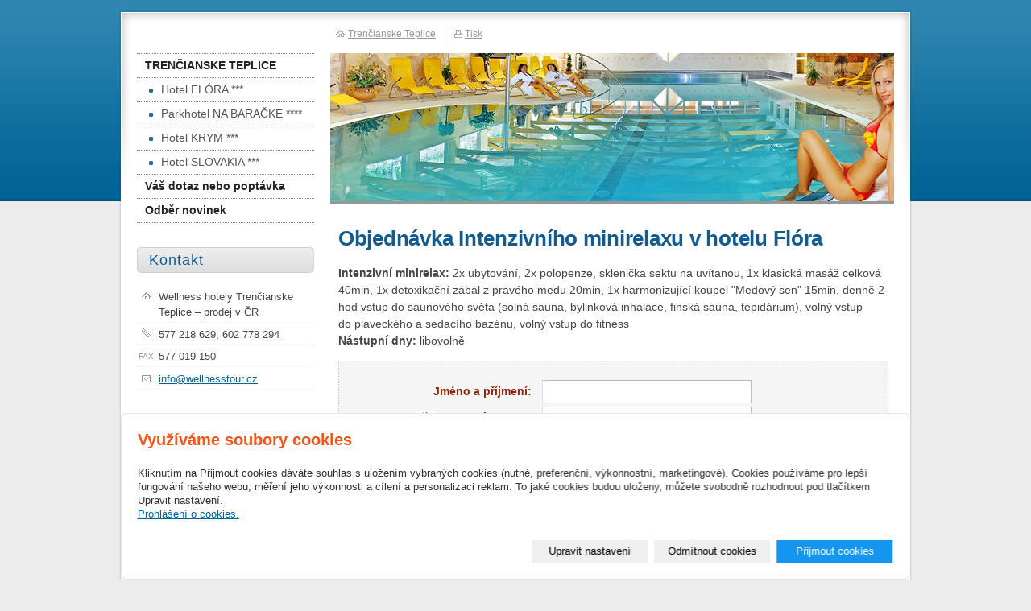

--- FILE ---
content_type: text/html; charset=utf-8
request_url: https://www.trencianske-teplice.cz/lazne/flora-minirelax/
body_size: 5383
content:
<!DOCTYPE html PUBLIC "-//W3C//DTD XHTML 1.0 Transitional//EN" "http://www.w3.org/TR/xhtml1/DTD/xhtml1-transitional.dtd"><html xmlns="http://www.w3.org/1999/xhtml" xml:lang="cs" lang="cs">

<head>
  <meta http-equiv="Content-Type" content="text/html;charset=utf-8"/>
  <meta http-equiv="Content-language" content="cs"/>

          <meta name="copyright" content="Wellness hotely Trenčianske Teplice – prodej v ČR"/>
      <meta name="author" content="Wellness hotely Trenčianske Teplice – prodej v ČR"/>
    
  <title>Lázně Trenčianské Teplice</title>
  <meta name="robots" content="all,follow"/>
  <meta name="description" content="Pohodový wellness v Trenčianských Teplicích = lázeňské a wellness pobyty v hotelu Flóra a Parkhotelu na Baračke."/>
  <meta name="generator" content="inPage"/>
  <meta name="template" content="PLUTO"/>
    
        <meta property="og:title" content="Objednavka-Flora-Minirelax">

    <meta property="og:description" content="Pohodový wellness v Trenčianských Teplicích = lázeňské a wellness pobyty v hotelu Flóra a Parkhotelu na Baračke.">

<meta property="og:type" content="website">
<meta property="og:url" content="https://www.trencianske-teplice.cz/lazne/flora-minirelax/">


          <link rel="alternate" title="RSS - Lázně Trenčianské Teplice"
            href="https://www.trencianske-teplice.cz/rss.xml"
            type="application/rss+xml"/>
    
          <link rel="shortcut icon" href="https://www.trencianske-teplice.cz/favicon.ico"/>
      <link rel="apple-touch-icon" href="https://www.trencianske-teplice.cz/favicon.ico" />
    
    
    
          <link href="/styl/1/" rel="stylesheet" type="text/css" media="screen,projection"/>
    
    <link href="/styl/2/" rel="stylesheet" type="text/css" media="print"/>

    
    <link rel="stylesheet" type="text/css" media="screen" href="/assets/filter-colors.css">

    <script type="text/javascript" src="/vendor/jquery/dist/jquery.min.js"></script>

    <script type="text/javascript" src="/vendor/jquery-modal/jquery.modal.min.js"></script>
    <link rel="stylesheet" href="/vendor/jquery-modal/jquery.modal.min.css" />

    <script type="text/javascript" src="/vendor/lightbox-2.7/dist/js/lightbox.min.js"></script>
    <link rel="stylesheet" type="text/css" href="/vendor/lightbox-2.7/dist/css/lightbox.css"/>

                <link href="/assets/cookies/css/main.css?v=20210103" rel="stylesheet" type="text/css" media="screen">
    
    <script src="/assets/cookies/js/main.js?v=20210103"></script>

    <script type="text/javascript">
        window.ca = JSON.parse('{"necessary":1,"functional":0,"performance":0,"marketing":0}');
    </script>
        
                <script>
    window.dataLayer = window.dataLayer || [];
    function gtag(){dataLayer.push(arguments);}

    gtag('consent', 'default', {
        'analytics_storage': 'denied',
        'ad_storage': 'denied',
        'ad_user_data': 'denied',
        'ad_personalization': 'denied'
    });

    gtag('js', new Date());
</script>


                        </head>

<body class="template9">

    

    
  <div id="container" class="article-407978">

    <div id="rcolumn">

      <div id="content">
          
<div class="">
            <h1>Objednávka Intenzivního minirelaxu v hotelu Flóra</h1>
<p><strong>Intenzivní minirelax:</strong> <span>2x&nbsp;ubytování, 2x&nbsp;polopenze, sklenička sektu na&nbsp;uvítanou, 1x&nbsp;klasická masáž celková 40min, 1x&nbsp;detoxikační zábal z&nbsp;pravého medu 20min, 1x&nbsp;harmonizující koupel "Medový sen" 15min, denně 2-hod vstup do&nbsp;saunového světa (solná sauna, bylinková inhalace, finská sauna, tepidárium), volný vstup do&nbsp;plaveckého a&nbsp;sedacího bazénu, volný vstup do&nbsp;fitness</span><br /><strong>Nástupní dny:</strong> libovolně</p>
<form action="/mailform/" enctype="multipart/form-data" method="post">
<div id="form">
<table>
<tbody>
<tr>
<th class="fname"><label for="name"><strong><span>Jméno a příjmení:</span></strong> </label></th>
<td><input name="name[_value]" class="text" id="name-_value" type="text" size="30" maxlength="128" /> <input name="name[_title]" id="name-_title" type="hidden" value="Jméno a příjmení" /> <input name="name[_obligate]" id="name-_obligate" type="hidden" value="1" /></td>
</tr>
<tr>
<th class="femail"><label for="email"><strong><span>V<span style="background-color: #ffffff;">aše</span> emailová adresa:</span></strong> </label></th>
<td><input name="email[_value]" class="text" id="email-_value" type="text" size="30" maxlength="128" /> <input name="email[_title]" id="email-_title" type="hidden" value="E-mail" /> <input name="email[_obligate]" id="email-_obligate" type="hidden" value="1" /> <input name="email[_regex]" id="email-_regex" type="hidden" value="/^(.+)@([^@]+)$/" /></td>
</tr>
<tr>
<th class="fvoice"><label for="voice"><strong>Vaše telefonní číslo:</strong> </label></th>
<td><input name="voice[_value]" class="text" id="voice-_value" type="text" size="30" maxlength="128" /> <input name="voice[_title]" id="voice-_title" type="hidden" value="Telefon" /> <input name="voice[_regex]" id="voice-_regex" type="hidden" value="/^(\+[0-9]{1,3}){0,1}[0-9]{1,14}$/" /></td>
</tr>
<tr>
<th class="fbody"><label for="body"><strong>Uveďte prosím požadovaný<br />termín&nbsp;pobytu&nbsp;a&nbsp;počet&nbsp;osob:</strong> </label></th>
<td><textarea id="body-_value" cols="45" name="body[_value]" rows="7"></textarea> <input name="body[_title]" id="body-_title" type="hidden" value="Vaše poptávka" /></td>
</tr>
<tr>
<th class="fnote"><label for="note"><strong>Vaše případná další<br />upřesnění k poptávce:</strong></label></th>
<td><textarea id="note-_value" cols="45" name="note[_value]" rows="7"></textarea> <input name="note[_title]" id="note-_title" type="hidden" value="Váš dotaz" /></td>
</tr>
<tr>
<td style="text-align: center;"><strong>Tlačítko pro odeslání:</strong></td>
<td><input name="submit" class="button" id="mailform-submit" type="submit" value="Odeslat" /></td>
</tr>
</tbody>
</table>
<p class="required">Děkujeme, Vaši poptávku vyřídíme nejpozději následující pracovní den. <br />V případě dotazů prosím volejte: 577 218 629 nebo 721 241 848. <input name="captcha[_spam]" class="nodisplay" id="captcha-_spam" type="text" /></p>
</div>
</form>
<p><!-- Měřicí kód Sklik.cz --></p>
<p><iframe width="119" height="22" src="http://c.imedia.cz/checkConversion?c=99994783&amp;color=ffffff&amp;v=1000" scrolling="no" frameborder="0" data-mce-fragment="1"></iframe></p></div>



    
    <a id="comments"></a>

    <div class="">
        
        
            </div>
      </div>

                  <div id="theme" class="">
                                      </div>
        
    </div>

    <hr class="nodisplay"/>

    <div id="lcolumn">
        <div id="menu" class="">
        <ul>
                    <li id="menu-item-67182">
                <a href="/">
                       TRENČIANSKE TEPLICE                </a>
                                    <ul>                                
                                                    <li id="submenu-item-67186">
                                <a href="/lazne/hotel-flora/">Hotel FLÓRA ***<span></span></a>
                            </li>
                                                    <li id="submenu-item-74093">
                                <a href="/lazne/parkhotel-na-baracke/">Parkhotel NA BARAČKE ****<span></span></a>
                            </li>
                                                    <li id="submenu-item-415234">
                                <a href="https://www.wellnesstour.cz/slovenske-lazne/trencianske-teplice/krym/">Hotel KRYM ***<span></span></a>
                            </li>
                                                    <li id="submenu-item-415235">
                                <a href="https://www.wellnesstour.cz/slovenske-lazne/trencianske-teplice/slovakia/">Hotel SLOVAKIA ***<span></span></a>
                            </li>
                                            </ul>
                  				
            </li>			
                    <li id="menu-item-67183">
                <a href="/poptavka/">
                       Váš dotaz nebo poptávka                </a>
                  				
            </li>			
                    <li id="menu-item-340740">
                <a href="https://www.wellnesstour.cz/informace-e-mailem/">
                       Odběr novinek                </a>
                  				
            </li>			
        		
    </ul>
</div>
        

             
        
        	
        <div class="">
        <h2>Kontakt</h2>
    <div id="contact">

                    <div class="company">
                Wellness hotely Trenčianske Teplice – prodej v ČR<br />
                            </div>
        
                    <div class="phone">577 218 629, 602 778 294</div>
         

                    <div class="fax"><span>FAX</span> 577 019 150</div>
         

                    <div class="email"><a class="" href="mailto:info@wellnesstour.cz">info@wellnesstour.cz</a></div>
        
        
        
        
        
        
        
        
            </div>
</div>
	
                <div class="">
        <h2>Oblíbené odkazy</h2>
    <div id="favourites">              	   
        <ul>
                            <li><a href="https://www.wellnesstour.cz/">Akční wellness pobyty</a></li>
                                <li><a href="https://www.dovolka.cz/">Dovolka.cz = letecké zájezdy</a></li>
                                <li><a href="https://www.wellnesstour.cz/slovenske-lazne/bojnice/">Termální lázně Bojnice</a></li>
                                <li><a href="https://www.wellnesstour.cz/slovenske-lazne/rajecke-teplice/aphrodite-palace/">Aphrodite **** – Rajecké Teplice</a></li>
                                <li><a href="https://www.aquacity-poprad.cz/">Hotely Aquacity Poprad</a></li>
                                <li><a href="https://www.lazne-piestany.cz/">Termální lázně Piešťany</a></li>
                                <li><a href="https://www.wellnesstour.cz/slovenske-lazne/turcianske-teplice/">Lázně Turčianské Teplice</a></li>
                        </ul>   
    </div>
</div>
        		    </div>

    <div class="clear"></div>

        
      
    <div id="toplink">
      <a class="home" href="/">Trenčianske Teplice</a><span>|</span><a
        class="print" href="javascript:print();">Tisk</a>
    </div>

    <div id="container_bottom"></div>
  </div>

  <div id="footer" class="">
                          <div id="footer">
<div id="f4">
<p style="text-align: center;"><span style="font-size: x-small;">Nejlepší lázeňské a wellness pobyty v ČR, SR a v Maďarsku po celý rok výhodně s CK <span style="text-decoration: underline;"><a href="https://www.wellnesstour.cz/">Wellness Tour</a></span></span></p> <script type="text/javascript">
/* <![CDATA[ */
var seznam_retargeting_id = 12837;
/* ]]> */
</script>
<script type="text/javascript"
src="//c.imedia.cz/js/retargeting.js"></script>
</div>
</div>
        </div>

    <div id="imp"></div>

<script type="text/javascript">
    var e = document.createElement("img");
    e.src = "/render/imp/";
    e.width = "1";
    e.height = "1";
    e.alt = "Hit counter";
    document.getElementById("imp").appendChild(e);

    $(document).ready(function () {
        $('.thickbox').attr('data-lightbox', function() {
            el = $(this).find('img');

            if (el && el.attr('title')) {
                return el.attr('title');
            } else {
                return  'image-' + Math.random().toString(36).substring(7);
            }
        });

        $(".showanswer").click(function () {
            $(this).parent().parent().next().toggle();

            if ($(this).text() == 'Zobrazit odpovědi') {
                $(this).text("Skrýt odpovědi");
            } else {
                $(this).text("Zobrazit odpovědi");
            }
        });
    });
</script>
    
    
        <div class="modal" id="cookiesModal" data-keyboard="false" aria-labelledby="cookiesModalLabel" style="display: none" aria-modal="true" role="dialog">
        <div class="modal-dialog modal-lg modal-dialog-centered modal-cookies">
            <div class="modal-content">
                <div class="modal-header">
                    <h2 class="modal-title" id="cookiesModalLabel">
                        Využíváme soubory cookies                    </h2>
                    <button type="button" class="close" data-dismiss="modal" data-bs-dismiss="modal" aria-label="Zavřít" id="closeModalButton" style="display: none">
                        <span class="button-close" aria-hidden="true"></span>
                    </button>
                </div>
                <div class="modal-body">
                    <div class="container-fluid" id="mainWindow">
                        <p class="cookies-text">
                            Kliknutím na Přijmout cookies dáváte souhlas s uložením vybraných cookies (nutné, preferenční, výkonnostní, marketingové). Cookies používáme pro lepší fungování našeho webu, měření jeho výkonnosti a cílení a personalizaci reklam. To jaké cookies budou uloženy, můžete svobodně rozhodnout pod tlačítkem Upravit nastavení.                            <br><a class="cookies-statement" href="https://ec.europa.eu/info/cookies_cs" target="_blank">Prohlášení o cookies.</a>
                        </p>
                    </div>
                    <div class="container-fluid" id="settingsWindow" style="display: none;">
                        <p class="cookies-text">Využíváme soubory cookies a další technologie pro lepší uživatelský zážitek na webu. Následující kategorie můžete povolit či zakázat a svůj výběr uložit.</p>
                        <div class="cookies-info">
                            <div class="cookies-option">
                                <button class="button-more">
                                    <span class="button-more-icon"></span>
                                    <span class="button-more-title">Nutné</span>
                                </button>
                                <div class="custom-control custom-switch form-check form-switch">
                                    <input type="checkbox" class="custom-control-input form-check-input" name="necessaryCheckbox" id="necessaryCheckbox" value="1" checked disabled>
                                    <label class="custom-control-label form-check-label" for="necessaryCheckbox">Povoleno</label>
                                </div>
                            </div>
                            <div class="cookies-details" style="display: none;">
                                <p>Tyto cookies jsou nezbytné pro zajištění základní funkčnosti webových stránek.</p>
                            </div>
                        </div>
                        <div class="cookies-info">
                            <div class="cookies-option">
                                <button class="button-more">
                                    <span class="button-more-icon"></span>
                                    <span class="button-more-title">Preferenční</span>
                                </button>
                                <div class="custom-control custom-switch form-check form-switch">
                                    <input type="checkbox" class="custom-control-input form-check-input" name="functionalCheckbox" id="functionalCheckbox" value="1">
                                    <label class="custom-control-label form-check-label" for="functionalCheckbox">
                                        <span class="label-off">Zakázáno</span>
                                        <span class="label-on">Povoleno</span>
                                    </label>
                                </div>
                            </div>
                            <div class="cookies-details" style="display: none;">
                                <p>Preferenční cookies slouží pro zapamatování nastavení vašich preferencí pro příští návštěvu.</p>
                            </div>
                        </div>
                        <div class="cookies-info">
                            <div class="cookies-option">
                                <button class="button-more">
                                    <span class="button-more-icon"></span>
                                    <span class="button-more-title">Výkonnostní</span>
                                </button>
                                <div class="custom-control custom-switch form-check form-switch">
                                    <input type="checkbox" class="custom-control-input form-check-input" name="performanceCheckbox" id="performanceCheckbox" value="1">
                                    <label class="custom-control-label form-check-label" for="performanceCheckbox">
                                        <span class="label-off">Zakázáno</span>
                                        <span class="label-on">Povoleno</span>
                                    </label>
                                </div>
                            </div>
                            <div class="cookies-details" style="display: none;">
                                <p>Výkonnostní cookies monitorují výkon celého webu.</p>
                            </div>
                        </div>
                        <div class="cookies-info">
                            <div class="cookies-option">
                                <button class="button-more">
                                    <span class="button-more-icon"></span>
                                    <span class="button-more-title">Marketingové</span>
                                </button>
                                <div class="custom-control custom-switch form-check form-switch">
                                    <input type="checkbox" class="custom-control-input form-check-input" name="marketingCheckbox" id="marketingCheckbox" value="1">
                                    <label class="custom-control-label form-check-label" for="marketingCheckbox">
                                        <span class="label-off">Zakázáno</span>
                                        <span class="label-on">Povoleno</span>
                                    </label>
                                </div>
                            </div>
                            <div class="cookies-details" style="display: none;">
                                <p>Marketingové a reklamní cookies se využívají k měření a analýze webu.</p>
                            </div>
                        </div>
                    </div>
                </div>
                <div class="modal-footer">
                    <button type="button" id="allowChoiceButton" class="btn btn-outline-secondary" style="display: none;">Uložit vybrané</button>
                    <button type="button" id="switchWindowButton" class="btn btn-outline-secondary">Upravit nastavení</button>
                    <button type="button" id="rejectAllButton" class="btn btn-outline-secondary">Odmítnout cookies</button>
                    <button type="button" id="allowAllButton" class="btn btn-primary">Přijmout cookies</button>
                </div>
            </div>
        </div>
    </div>
    <div class="cookies-settings-btn active" id="snippetWindow" style="display: none" >
        <button class="cookies-settings-btn__open openModalButton" aria-label="Open cookies settings">
            <span class="cookies-settings-btn__open-label">Nastavení cookies</span>
        </button>

        <button class="cookies-settings-btn__dismiss" id="closeSnippetButton" type="button" aria-label="Zavřít">
            <span class="cookies-settings-btn__dismiss-icon" aria-hidden="true"></span>
        </button>
    </div>
    <script>
        (function($) {
            "use strict"; // Start of use strict

            $(document).ready(function() {
                $('#cookiesModal').cookiesAgreement({
                    name: 'cookie-ag',
                    layout: 'bar',
                    redirect: true,
                    button: true,
                    callbacks: {
                        modal: {
                            open: function (options, close) {
                                                                $('#cookiesModal').modal({
                                    escapeClose: close,
                                    clickClose: close,
                                    showClose: false,
                                    blockerClass: 'jquery-modal blocker-cookies',
                                });
                                $('#closeModalButton').on('click', function () {
                                    options.callbacks.modal.close();
                                });
                                                            },
                            close: function () {
                                                                $.modal.close();
                                                            },
                            button: function () {
                                                                $('#cookiesModal').on($.modal.AFTER_CLOSE, function() {
                                    $('#snippetWindow').addClass('active');
                                });
                                                            },

                        }
                    }
                });
            });
        })(jQuery); // End of use strict
    </script>

    </body>
</html>


--- FILE ---
content_type: text/css; charset=utf-8
request_url: https://www.trencianske-teplice.cz/styl/1/
body_size: 9015
content:
html, body, p, ul, ol, h1, h2, h3, h4, h5, h6, form { margin: 0; padding: 0; border: none; }

body {
    font: 78%/1.5 Arial, Tahoma, Verdana, Geneva, Helvetica, sans-serif;
    color: #464646;
    padding: 12px 0;
    font-size: 0.8em;
}

/* ---[ template ]----------------------------- */

#container {
    position: relative;
    width: 986px; min-height: 100px; _height: 100px;
    margin: 238px auto 0 auto;
    background: url(/images/styles/template9/container_bg.png) repeat-y;	
}

#container #container_bottom {
    position: absolute;
    bottom: -6px; left: 0; 
    width: 986px; height: 6px;
    background: url(/images/styles/template9/container_bottom_bg.png) no-repeat top;  
}

#lcolumn {
    float: left;
    width: 220px;
    background: transparent url(/images/styles/template9/lcol_bg.png) no-repeat left top;
    padding: 133px 20px 0 23px;
}

#rcolumn {
    position: relative;
    float: right;
    width: 723px;
    padding-top: 240px;
    background: transparent url(/images/styles/template9/rcol_bg.png) no-repeat left top;
}

#content {
    font-size: 1.1em;
    min-height: 1px;
    _height: 1px; 
    padding: 25px 30px 20px 10px;
}

#rcolumn, #lcolumn, #search, #toplink, #logo {
    margin-top: -238px;
}

.has-error {
    color: #BF0607;
}
.has-error input {
    border: 1px solid #BF0607!important;
}
.has-error label {
    color: #BF0607;
}
/* ---[ basic ]------------------------------- */

a {text-decoration: underline; cursor: pointer; _cursor: hand; }
a:hover { color: black; text-decoration: none; }
a img { border: none; }

h1, h2, h3, h4, h5, h6 {
    font-size: 1.0em;
    font-weight: bold;
    margin: 1em 0 0.3em 0;
}

h1, #lcolumn h2 {
    font-size: 180%;
    font-weight: normal;
    text-align: right;
    margin: 0 0 0.5em 0;
}

h1 {
    font-family: "Trebuchet MS", Helvetica, Jamrul, sans-serif;
    letter-spacing: -0.01em;
    font-size: 185%;    
    font-weight: bold;
    text-align: left;
}

h2 {
    font-size: 140%;
    margin: 1.4em 0 0.3em 0;
}

#lcolumn h2 {
    font-size: 160%;
    padding-top: 20px;
    margin-right: 10px;
}

h2.search, h3 {
    color: #222;  
}

#lcolumn h2 a {
    color: #222;
    text-decoration: none;
}

#lcolumn h2 a:hover { color: #3b7bb9; }

h3 {
    font-size: 1.2em;
}

ul { list-style: none; }
#content ul, #content ol { margin-left: 20px; }
#content p, #content ul, #content ol, #content table { margin-bottom: 1em; }
#content ul li { padding-left: 25px; }

blockquote, cite, q { color: #1f61a0; padding: 10px 15px; background-color: #ebf2f8; margin-bottom: 1em; }
blockquote p { margin-bottom: 0!important; }
cite, q { display: block; }

label { cursor: pointer; _cursor: hand; }
acronym { border-bottom: 1px dotted #666; cursor: help; }

.clear { clear: both; #font-size: 0; #height: 0; #line-height: 0; }
span.clear { display: block; }
.nodisplay { display: none; }
.floatleft { float: left; }
.floatright { float: right; }
b, strong { font-weight: bold; }
.nofloat { float: none!important; }
.relative { position: relative; }
.relative.icon { padding-right: 20px; }

.hr {
    width: 100%; height: 1px;
    margin: 5px 0;
    background-color: #d8d8d8;
}

.hr hr { display: none; }

/* ---[ path ]-------------------------------- */

#path {
    font-family: Verdana;
    font-size: 0.8em;	
    color: #666;
    height: 25px; line-height: 25px;
    padding: 0 10px;
    border-bottom: 1px solid #dddddd;
    border-top: 1px solid #dddddd;	
    margin-bottom: 2em;
}

#path a { color: #666; }

.path {
    font-family: Verdana;
    font-size: 0.8em;
    color: #666;
    height: 25px; line-height: 25px;
    padding: 0 10px;
    border-bottom: 1px solid #dddddd;
    border-top: 1px solid #dddddd;
    margin-bottom: 1em;
}

.path a { color: #666; }

/* ---[ news ]-------------------------------- */

#lcolumn dl {
    width: 216px;
    margin: 0 0 0 2px;
}
#lcolumn dt {
    display: inline-block;
    background-color: #ffffff;
    color: #1a76a4;
    margin: 0 0 2px 0;
    padding: 1px 10px 0 0;
    border-bottom: 1px dotted #cccccc;
    border-top: 1px dotted #cccccc;
    background: #f9f9f9;
    width: 206px;
    text-align: right;
    font-size: 0.9em;
}

#lcolumn dd {
    margin-left: 0;
}

#lcolumn dd a {
    font-weight: bold;
    color: #d20404;
}

#lcolumn dd.perex {
    padding-bottom: 0.7em;
    margin-bottom: 1em;
}

#lcolumn p.archive {
    text-align: right;
    width: 210px;
    margin: -10px 0 30px 0;
}

/* ---[ sidebar image ]----------- */

#sidebar div.image {
    text-align: center;
    padding: 5px 0 0 0; _padding: 5px 0;
    margin-bottom: 30px;
}

#sidebar div.image img {
    border: 2px solid #dddddd;
}

/* ---[ sidebar top product ]----------------- */

#top-product {  
    background: transparent url(/images/styles/template9/product-dotted-border.png) repeat-x 100% 0;
    margin-bottom: 2em;
}

#top-product h3 { font-weight: bold; line-height: 1.4em; }
#top-product.single h3 { font-size: 1.1em; }
#top-product.multi h3 { font-size: 1.05em; }

#top-product .item {
    text-align: center;
    padding: 10px 0;
    background: transparent url(/images/styles/template9/product-dotted-border.png) repeat-x 0 100%;
}

#top-product .image { display: block; position: relative; }
#top-product .big.showaction { top: 0; left: 10px; }
#top-product .small.showaction { top: 0; left: 0; }

#top-product.single del,
#top-product.multi big,
#top-product.multi small,
#top-product.multi del { display: block; }

#top-product.multi .image { float: left; width: 75px; margin: 0 15px 0 10px; }
#top-product.multi .price { text-align: left; margin-top: 15px; }
#top-product.multi small { margin-top: -5px; }
#top-product.multi del { margin-top: 5px; }

#top-product big { font-weight: normal !important; }
#top-product .inaction big { font-weight: bold !important; color: red !important;}
#top-product del { color: #666; }

/* ---[ active article ]----------------------------- */

#active_article {
    padding: 0 5px;
    width: 220px;
    text-align: justify;
    margin-bottom: 1em;
}

/* ---[ contact ]----------------------------- */

#contact, #userbox {
    margin-bottom: 1em;
    margin-bottom: 30px;
}

#contact div {
    padding-left: 27px;
    padding-bottom: 0.2em;
    border-bottom: 1px dotted #eee;
    margin-bottom: 0.4em;  
}

#contact .fax, #contact .ic, #contact .dic { padding-left: 0; }

#contact .fax span, #contact .ic span, #contact .dic span {
    display: block; float: left; 
    width: 22px;
    font-size: 10px;  
    color: #999;
    text-align: center;
    margin: 3px 5px 0 0;
}

#contact .fax span { margin-top: 2px; } 

#contact .ic span {
    width: 20px;
    text-align: right;
    padding-right: 2px;
}     

#contact div.company { background: url(/images/styles/template9/icon-company.gif) no-repeat 5px 2px transparent; }
#contact div.phone { background: url(/images/styles/template9/icon-phone.gif) no-repeat 5px 2px transparent; }
#contact div.email { background: url(/images/styles/template9/icon-email.gif) no-repeat 5px 3px transparent; }
#contact div.icq { background: url(/images/styles/template9/icon-icq.gif) no-repeat 5px 2px transparent; }
#contact div.skype { background: url(/images/styles/template9/icon-skype.gif) no-repeat 5px 2px transparent; }

/* ---[ favourites ]----------------------------- */

#favourites {
    margin-bottom: 30px;
}

#favourites ul li:first-child { border-top: 1px dotted #ddd; }	
#favourites ul li { border-bottom: 1px dotted #ddd; }

#favourites a {
    padding: 3px 10px;  
    display: block;	
}

#favourites a:hover { background-color: #f9f9f9; }    

/* ---[ menu ]-------------------------------- */

#lcolumn h2 {
    width: 205px;
    height: 32px;
    background: url(/images/styles/template9/cat_head_bg.png) no-repeat top;
    padding: 0 0 0 15px;
    line-height: 32px;
    color: #181818;
    margin: 0 0 20px 0;
    font-size: 1.4em;
    font-family: Arial;
    letter-spacing: 1px;
    text-align: left;
}

#menu {
    width: 220px; min-height: 180px; _height: 180px;
    background: transparent;
    position: relative;
    margin: 0 0 30px 0;
    border-top: 1px dotted #888;
}

#under-menu {
    width: 220px; min-height: 10px; _height: 10px; height: 10px;
    background: url(/images/styles/template9/menu-triangle.png) no-repeat left;
    position: relative;
}

#menu a { text-decoration: none; }

#menu ul li a, #menu ul ul li a {
    display: block;
    width: 210px; height: 29px; line-height: 29px;
    color: #222;
    padding-left: 0;
    padding-left: 10px;
    background: white;
    border-bottom: 1px dotted #888;
    font-weight: bold;
    font-size: 1.1em;
}

#menu ul ul li a {
    color: #555;
    font-weight: normal;
    padding: 0 0 0 15px;
    width: 205px;
}

#menu ul ul li a span {
    display: block;
    float: left;
    width: 5px; height: 5px;  
    margin: 13px 10px 0 0;
}

#menu ul li a:hover, #menu ul ul li a:hover { color: #222; }
#menu ul li a.active, #menu ul ul li a.active { color: #fff; font-weight: bold; }
#menu ul ul li a.active { font-weight: normal; }
#menu ul ul li a.active span { background-position: 0 bottom; }

#menu li.separator { margin-top: 29px; }
#menu li.separator a { border-top: 1px dotted #888; }

/* ---[ theme ]------------------------------- */

#theme {
    position: absolute; overflow: hidden;
    top: 54px; left: 0;
    width: 700px; height: 187px;

            background: url(/obrazek/3/flora-bazen-jpg/) no-repeat 0 0 #979797;
     
}

#theme object {
    position: absolute;
    top: 0; left: 0;
    width: 700px; height: 187px;
    z-index: 3;
}

#theme-item {
    position: absolute;
    top: 40px; left: 30px;
    width: 275px; height: auto;
    overflow: hidden;
}

#theme-item a {
    display: block;
    position: absolute;
    top: 0; left: 0;
    width: 275px; height: 80px;
    z-index: 2;
}

#theme h2 {
    font-family: Arial, sans-serif;
    font-size: 180%;
    display: inline;
    font-weight: normal;
    background: url(/images/styles/template9/darken.png);
    padding: 5px 10px;

            color: white;
      

    margin: 0;
}

#theme p {
    font-family: Arial, sans-serif;
    font-size: 110%;
    font-weight: bold;

            color: #ddd;
       

    background: url(/images/styles/template9/darken.png);
    padding: 5px 10px;
    margin: 0;
}


/* ---[ toplink ]----------------------------- */

#toplink {
    position: absolute;
    font-size: 92%;
    top: 21px; left: 270px;
    color: #999;
}

#toplink a {
    color: #999;
}

#toplink span {
    color: #ccc;
    padding: 0 10px;
}

#toplink a.home {
    padding-left: 15px;
    background: url(/images/styles/template9/icon-home.gif) no-repeat 0 50% transparent;
}

#toplink a.print {
    padding-left: 13px;
    background: url(/images/styles/template9/icon-print.gif) no-repeat 0 50% transparent;
}

/* ---[ search ]------------------------------ */

#search {
    position: absolute;
    top: 20px; right: 20px;
}

#search div { float: left; }

#search input#text {
    width: 130px; height: 18px;
    margin: 0 5px;
    background-color: white;
    padding: 0 4px;
    border: 1px solid #bbbbbb;
}

#search #loupe {
    width: 24px; height: 24px;
    cursor: pointer;
    margin-top: -2px;
    border: none;
}

/* ---[ footer ]------------------------------ */

#footer {  
    width: 960px; height: 40px;  
    font-size: 92%;
    color: #999;
    padding: 15px 20px 0 20px;
    margin: 0 auto;
}

#footer ul {
    float: right;
}

#footer li {
    border-right: 1px solid #999;
    display: inline;
    list-style: none;
    padding: 0 10px 0 6px;
}

#footer li.last {
    border-right: 0;
    padding-right: 0;
}

#footer li a {
    color: #666;
}

#footer p {
    line-height: 1.7em;
    margin-bottom: 0;
}

#footer p a {
    text-decoration: none;
    color: #999;
}

#footer p a:hover {
    text-decoration: underline;
}

#footer p span {
    color: #ccc;
    padding: 0 10px;
}

/* ---[ form ]-------------------------------- */

#form {
    padding: 20px;
    margin-bottom: 1em;
    background-color: #f5f5f5;
    border: 1px dotted #cccccc;
}

input[type=text], input[type=password], textarea {
    font: 100%/1.5 "Arial CE", Arial, sans-serif;
    padding: 3px 4px;
    border-top: 1px solid #bbb;
    border-right: 1px solid #bbb;
    border-bottom: 1px solid #ddd;
    border-left: 1px solid #ddd;
}

form select {
    font: 100%/1.5 "Arial CE", Arial, sans-serif;
    color: #606060;
    border-top: 1px solid #bbb;
    border-right: 1px solid #bbb;
    border-bottom: 1px solid #ddd;
    border-left: 1px solid #ddd;   
}

form select option, form select optgroup {
    font: 100%/1.5 "Arial CE", Arial, sans-serif;
    padding: 2px 4px;
}

form select optgroup {
    font-style: normal;
    font-weight: bold;
}

form textarea {
    min-width: 300px;
} 

input[type=text]:focus, input[type=password]:focus, textarea:focus, form select:focus {
    color: #242424;
    background-color: #fff9e1;
    border-top: 1px solid #6f92be;
    border-right: 1px solid #6f92be;
    border-bottom: 1px solid #b7c8de;
    border-left: 1px solid #b7c8de;
}

#form table { margin: 0 auto 1em auto; }
#form table th { font-weight: bold; text-align: right; padding-right: 10px; }
#form table th span { color: #912309; }
#form .fbody, #form .fnote { vertical-align: top; }

#form .button, form a.button, form a.button {
    font: 100%/1.5 "Arial CE", Arial, sans-serif;
    width: auto; padding: 0 15px 1px 15px; height: 27px; line-height: 27px; display: block;
    color: white; cursor: pointer; _cursor: hand;
    background: #912309 url(/images/styles/template9/button_bg.png) no-repeat 0 top;
    border: none;
    margin: 0;
}

form a.button {
    display: block;
    text-decoration: none;
    text-align: center;
}

#form .button:hover, form a.button:hover {
    background: #912309 url(/images/styles/template9/button_bg.png) no-repeat 0 bottom;
}

#form p.required { color: #666; padding-top: 1px; border-top: 1px solid #d8d8d8; margin-bottom: 0; }

/* ---[ comment ]----------------------------- */

#comment span { color: #999; }
#comment li { padding-bottom: 5px; border-bottom: 1px solid #eee; margin-bottom: 5px; }
#comment p { margin-bottom: 0; font-size: 0.9em; }
#comment li > span:nth-child(2n),
#comment li > span:nth-child(3n) {
    font-size: 80%;
}
a.showanswer {
    cursor: pointer;
}
#comment > .subcomments {
    display: none;
}

/* ---[ list ]-------------------------------- */

#listdata .lperex p { font-size: 92%; margin-bottom: 0; }
#listdata .linfo { clear: both; color: #999; border-top: 1px solid #eee; margin-top: 0.5em; }
#listdata .linfo a { color: #999; }
#listdata span { color: #ddd; padding: 0 5px; }
#listdata .ltype1, #listdata .ltype1 a { color: #222; }
#listdata .ltype1 a { background: url(/images/styles/template9/file_icon.png) no-repeat 0 top; padding: 0 0 0 25px; height: 16px; display: block; line-height: 16px; }
#listdata .ltype2, #listdata .ltype2 a { color: #016297; }
#listdata .ltype2 a { background: url(/images/styles/template9/file_icon.png) no-repeat 0 top; padding: 0 0 0 25px; height: 16px; display: block; line-height: 16px; }
#listdata .folder { height: 24px; background: transparent url(/images/styles/template9/folder-bg.gif) no-repeat 100% 0; }
#listdata img { float: left; margin: 0 5px 5px 0; }
#listdata .gnav2 { margin-top: 2em; }
#listdata img { float: left; margin: 0 5px 5px 0; }
#listdata .gnav2 { margin-top: 2em; }

/* ---[ photogallery ]------------------------ */

.gset {
    position: relative;
    width: 320px; height: 146px;
    text-align: left;
    margin-bottom: 1em;
    background: url(/images/styles/template9/gal_bg.png) no-repeat 0 0 white;
}

.gset .thumb {
    position: absolute;
    left: 20px; top: 19px;
    margin: 0;
    border: 1px solid #eee;
    background-color: white;
}

.gset .desc {
    position: absolute;
    left: 160px; bottom: 30px;
    padding-right: 10px;
}

.gset .glink {
    position: absolute; z-index: 1;
    top: 0; left: 0;
    width: 100%; height: 100%;
    background: transparent url(/images/styles/template9/iefix-bg.gif) repeat-x 0 0;
}

.gset h2 {
    font-size: 110%;
    line-height: 1.2em;
    margin: 25px 10px 0 160px;
}

.thumb {
    display: table;
    _position: relative;
    float: left;
    overflow: hidden;
    width: 100px; height: 100px;
    text-align: center;
    background-color: #dbe2e9;
    margin: 0 7px 10px 6px; _margin: 0 4px 8px 4px;
    background: url(/images/styles/template9/thumb_bg.png) no-repeat top;
}

.thumb-l1 {
    display: table-cell;
    _position: absolute;
    _top: 50%; _left: 50%;
    vertical-align: middle;
    padding-top: 5px; _padding-top: 1px;
}

.thumb-l2 {
    _position: relative;
    _top: -50%; _left: -50%; 
}

.thumb img, #gphoto img { border: 2px solid white; }
#gphoto img { margin: 20px 0 0 0; }
.ghr { clear: left; height: 1px; _font-size: 0; background-color: #f5f5f5; margin-bottom: 10px; }

#gphoto { 
    width: 680px; padding: 10px 0 15px 0;
    text-align: center;
    background-color: #f5f5f5; margin-bottom: 1em;
    border: 1px dotted #cccccc;
}

#gphoto h2, #gphoto p { text-align: left; margin: 0 15px; }

#gphoto p { border-bottom: 1px dotted #cccccc; padding: 0 0 15px 0;}

.gnav1 { margin: 10px 0;}
.gnav1, .gnav2 { height: 25px; line-height: 25px; margin-bottom: 1em;  border-top: 1px solid #e5e5e5; border-bottom: 1px solid #e5e5e5; }
.gnav2 { text-align: center; }

.gnav1.bottom, .gnav2.bottom { margin-bottom: 2em; }
.gnav1 .gback { padding-left: 15px; float: left; background: transparent url(/images/styles/template9/icon-nav-left.png) no-repeat 0 7px; }
.gnav2 .gprev { padding-left: 15px; float: left; background: transparent url(/images/styles/template9/icon-nav-left.png) no-repeat 0 7px; }
.gnav2 .gnext { padding-right: 15px; float: right; background: transparent url(/images/styles/template9/icon-nav-right.png) no-repeat 100% 7px; }

.gback:hover { background-position: 0 -182px; }
.gprev:hover { background-position: 0 -182px; }
.gnext:hover { background-position: 100% -182px; }

.gprev.disabled, .gprev:hover.disabled { background-position: 0 7px; }
.gnext.disabled, .gnext:hover.disabled { background-position: 100% 7px; }

/* ---[ captcha , error, success report ]----- */

#error, #success {
    position: relative;
    font-weight: bold;
    color: white;  
    padding: 10px 10px 10px 46px;
    margin: 1.5em 0;
}

#success { background: #50ab38 url(/images/styles/template9/success-bg.png) no-repeat 16px 8px; }
#error { background: #ab3838 url(/images/styles/template9/error-bg.png) no-repeat 16px 8px; }

#error span, #success span {
    display: block; position: absolute;
    width: 2px; height: 2px;
    overflow: hidden;
    background-image: url(/images/styles/template9/notice-bg.png);
}

#error .lt { left: 0; top: 0; background-position: 0 0; }
#error .rt { right: 0; top: 0;  background-position: -2px 0; }
#error .lb { left: 0; bottom: 0; background-position: 0 -2px; }
#error .rb { right: 0; bottom: 0; background-position: -2px -2px; }

#success .lt { left: 0; top: 0; background-position: 0 -4px; }
#success .rt { right: 0; top: 0;  background-position: -2px -4px; }
#success .lb { left: 0; bottom: 0; background-position: 0 -6px; }
#success .rb { right: 0; bottom: 0; background-position: -2px -6px; }

#error a, #success a { color: white; }

#captcha {
    vertical-align: middle;
    margin-top: 5px;
}

#form-password #captcha {
    width: 100%;
    margin-bottom: 5px;
}

/* ---[ password protection ]----------------- */

#password { text-align: left; }
#password table { margin: 0; }
#password table th { text-align: left; }

/* ---[ table ]------------------------------- */

.tabulka {
    width: 100%;
    border-collapse: collapse;
    border: 2px solid #ddd;
    margin-bottom: 2em;
}

.tabulka th, .tabulka td {
    padding: 4px 8px;
    border: 1px solid #ddd;
}

.tabulka thead th, .tabulka thead td {
    font-weight: bold; text-align: center;
    padding: 4px 8px;
    background-color: #eee;
    border-bottom: 1px solid #ddd;
}

.tabulka tbody th {
    font-weight: bold; text-align: left;
}

.tabulka tbody tr:hover {
    background-color: #eee;
}

/* ---[ eshop ]------------------------------- */

/* zacatek vypisu kosiku */

.eshop.basket {
    width: 190px; height: auto;
    padding: 0 0 15px 0;
    margin: 0 0 10px 0;
}

.eshop.basket h2 {
    text-align: left!important;
    margin-top: 0;
}

.eshop.basket h2 a {
    display: block;
    position: relative;
    color: #b42806;
    text-decoration: none;
}

.eshop.basket h2 a:hover {
    color: #333333;
}

.eshop.basket h2 a span {
    display: block; position: absolute;
    width: 30px; height: 29px;
    top: 1px; right: 2px;
    background: transparent url(/images/styles/template9/eshop-basket.png) no-repeat 0 0;
}

.eshop.basket h2 a:hover span {
    background-position: 0 -171px;
}

.eshop.basket p {
    margin-bottom: 0;
    padding: 0 0 0 15px;
}

.eshop.basket p span {
    font-size: 105%;
/*    font-weight: bold; */
}

/* konec vypisu kosiku */

/* zacatek vypisu tabulkoveho a inlajnoveho zobrazeni, detail */

h1.eshop {
    margin-bottom: 0.8em;
}

h1.eshop, .eshop.inline h2 {
    padding-right: 50px;
}

.eshop.table h2 {
    padding-right: 26px;
}

.eshop.item { position: relative; }
.eshop.item.detail { margin-bottom: 2em; }

.hr.eshop {
    margin: 1em 0;
}

.hr.eshop.blank {
    height: 6px;
    margin: 0;
    background-color: transparent;
}

.eshop.item h2 {  
    margin: 0;
    line-height: 1.2em;
}

.eshop.item h2 a {
    color: #D20404;
    font-weight: normal;
}

.eshop.item p { 
    margin: 0;
}

.eshop.item.table p {
    margin-top: 0.8em;
}

.eshop.item.inline p {
    min-height: 36px;
    margin: 0 0 0.8em 100px;
}

.eshop.item.detail .perex {
    min-height: 90px;
    margin: 0 0 0.8em 200px;
}

.eshop.item h2 {
    margin-bottom: 0.8em;
}

.eshop.item.table {
    width: 310px; min-height: 187px;
    padding: 10px;
    border: 1px solid #d9d7d8;
    overflow: hidden;
    margin: 0 0 13px 0;
}

.eshop.item .image {
    display: block; position: relative;
    float: left;  
    width: 75px;
    margin: 0 15px 0 10px;
}

.eshop.item.detail .image {
    width: 180px;  
    margin: 0 20px 0 0;  
}

.eshop.item .variants {
    min-height: 27px;
    line-height: 27px;    
    padding: 0 8px;
    border: 1px solid #d9d9d9;
    margin: 0 0 5px 200px;
}

.eshop.item .variants span {
    margin-right: 6px;
}

.eshop.item .variants select {
    min-width: 80px;
    vertical-align: top;
    margin-top: 2px;
}

.eshop.item .availability {
    font-size: 90%;
    margin-left: 209px;
}

.eshop.item .available {
    color: #999;
    font-weight: bold;
}

.eshop.item .availability .option1 {
    color: green;
    font-weight: bold;
}

.eshop.item .addtobasket input[type=text] {
    width: 20px; height: 15px;
}

.eshop.item .addtobasket .submit {  
    width: 28px; height: 23px;
    background: transparent url(/images/styles/template9/eshop-addtobasket.png) no-repeat 0 0;
    border: none;
    cursor: pointer;
}

.eshop.item .addtobasket .submit:hover {
    background-position: 0 -177px;
}

.eshop.item.inline .addtobasket .inputs,
.eshop.item.table .addtobasket .inputs { padding: 3px 0; }
.eshop.item .addtobasket .inputs { float: right; height: 23px; }

.eshop.item .addtobasket input {
    float: left;
}

.eshop.item .icons {
    position: absolute;
    top: 10px; right: 10px;
}

.eshop .icons span {
    display: block;
    width: 16px; height: 16px;
    margin-bottom: 4px; 
}

.eshop.item.inline .icons {
    top: 0; right: 0;
}

.eshop.item.detail .icons {
    top: -50px; right: 0;
}

.eshop.item.inline .icons span, .eshop.item.detail .icons span {
    float: left;
    margin: 0 4px 0 0;
}

.eshop .icons .stock1 { background: transparent url(/images/styles/template9/eshop-icons.png) no-repeat 0 0; }
.eshop .icons .stock2 { background: transparent url(/images/styles/template9/eshop-icons.png) no-repeat 0 -32px; }
.eshop .icons .stock3 { background: transparent url(/images/styles/template9/eshop-icons.png) no-repeat 0 -16px; }
.eshop .icons .stock4 { background: transparent url(/images/styles/template9/eshop-icons.png) no-repeat 0 -16px; }
.eshop .icons .stock5 { background: transparent url(/images/styles/template9/eshop-icons.png) no-repeat 0 -16px; }
.eshop .icons .favourite { background: transparent url(/images/styles/template9/eshop-icons.png) no-repeat 0 -48px; }

/* inaction */

.small.showaction {
    display: block; position: absolute;
    width: 42px; height: 42px;
    top: 5px; left: -10px;  
    background: transparent url(/images/styles/template9/eshop-inaction.png) no-repeat -62px 0;
}

.small.showaction span {
    display: block; position: absolute;
    width: 100%; height: 100%;
    top: 0; left: 0;
    z-index: 10;
    background: transparent url(/images/styles/template9/eshop-inaction.png) no-repeat 0 0;
}

.small.percent-1 span { background-position: -62px -62px; }
.small.percent-2 span { background-position: -62px -124px; }
.small.percent-3 span { background-position: -62px -186px; }
.small.percent-4 span { background-position: -62px -248px; }
.small.percent-5 span { background-position: -62px -310px; }
.small.percent-6 span { background-position: -62px -372px; }
.small.percent-7 span { background-position: -62px -434px; }
.small.percent-8 span { background-position: -62px -496px; }
.small.percent-9 span { background-position: -62px -558px; }
.small.percent-10 span { background-position: -62px -620px; }
.small.percent-11 span { background-position: -62px -682px; }
.small.percent-12 span { background-position: -62px -744px; }
.small.percent-13 span { background-position: -62px -806px; }
.small.percent-14 span { background-position: -62px -868px; }
.small.percent-15 span { background-position: -62px -930px; }
.small.percent-16 span { background-position: -62px -992px; }
.small.percent-17 span { background-position: -62px -1054px; }
.small.percent-18 span { background-position: -62px -1116px; }
.small.percent-19 span { background-position: -62px -1178px; }
.small.percent-20 span { background-position: -62px -1240px; }
.small.percent-21 span { background-position: -62px -1302px; }
.small.percent-22 span { background-position: -62px -1364px; }
.small.percent-23 span { background-position: -62px -1426px; }
.small.percent-24 span { background-position: -62px -1488px; }
.small.percent-25 span { background-position: -62px -1550px; }
.small.percent-26 span { background-position: -62px -1612px; }
.small.percent-27 span { background-position: -62px -1674px; }
.small.percent-28 span { background-position: -62px -1736px; }
.small.percent-29 span { background-position: -62px -1798px; }
.small.percent-30 span { background-position: -62px -1860px; }
.small.percent-31 span { background-position: -62px -1922px; }
.small.percent-32 span { background-position: -62px -1984px; }
.small.percent-33 span { background-position: -62px -2046px; }
.small.percent-34 span { background-position: -62px -2108px; }
.small.percent-35 span { background-position: -62px -2170px; }
.small.percent-36 span { background-position: -62px -2232px; }
.small.percent-37 span { background-position: -62px -2294px; }
.small.percent-38 span { background-position: -62px -2356px; }
.small.percent-39 span { background-position: -62px -2418px; }
.small.percent-40 span { background-position: -62px -2480px; }
.small.percent-41 span { background-position: -62px -2542px; }
.small.percent-42 span { background-position: -62px -2604px; }
.small.percent-43 span { background-position: -62px -2666px; }
.small.percent-44 span { background-position: -62px -2728px; }
.small.percent-45 span { background-position: -62px -2790px; }
.small.percent-46 span { background-position: -62px -2852px; }
.small.percent-47 span { background-position: -62px -2914px; }
.small.percent-48 span { background-position: -62px -2976px; }
.small.percent-49 span { background-position: -62px -3038px; }
.small.percent-50 span { background-position: -62px -3100px; }
.small.percent-51 span { background-position: -62px -3162px; }
.small.percent-52 span { background-position: -62px -3224px; }
.small.percent-53 span { background-position: -62px -3286px; }
.small.percent-54 span { background-position: -62px -3348px; }
.small.percent-55 span { background-position: -62px -3410px; }
.small.percent-56 span { background-position: -62px -3472px; }
.small.percent-57 span { background-position: -62px -3534px; }
.small.percent-58 span { background-position: -62px -3596px; }
.small.percent-59 span { background-position: -62px -3658px; }
.small.percent-60 span { background-position: -62px -3720px; }
.small.percent-61 span { background-position: -62px -3782px; }
.small.percent-62 span { background-position: -62px -3844px; }
.small.percent-63 span { background-position: -62px -3906px; }
.small.percent-64 span { background-position: -62px -3968px; }
.small.percent-65 span { background-position: -62px -4030px; }
.small.percent-66 span { background-position: -62px -4092px; }
.small.percent-67 span { background-position: -62px -4154px; }
.small.percent-68 span { background-position: -62px -4216px; }
.small.percent-69 span { background-position: -62px -4278px; }
.small.percent-70 span { background-position: -62px -4340px; }
.small.percent-71 span { background-position: -62px -4402px; }
.small.percent-72 span { background-position: -62px -4464px; }
.small.percent-73 span { background-position: -62px -4526px; }
.small.percent-74 span { background-position: -62px -4588px; }
.small.percent-75 span { background-position: -62px -4650px; }
.small.percent-76 span { background-position: -62px -4712px; }
.small.percent-77 span { background-position: -62px -4774px; }
.small.percent-78 span { background-position: -62px -4836px; }
.small.percent-79 span { background-position: -62px -4898px; }
.small.percent-80 span { background-position: -62px -4960px; }
.small.percent-81 span { background-position: -62px -5022px; }
.small.percent-82 span { background-position: -62px -5084px; }
.small.percent-83 span { background-position: -62px -5146px; }
.small.percent-84 span { background-position: -62px -5208px; }
.small.percent-85 span { background-position: -62px -5270px; }
.small.percent-86 span { background-position: -62px -5332px; }
.small.percent-87 span { background-position: -62px -5394px; }
.small.percent-88 span { background-position: -62px -5456px; }
.small.percent-89 span { background-position: -62px -5518px; }
.small.percent-90 span { background-position: -62px -5580px; }
.small.percent-91 span { background-position: -62px -5642px; }
.small.percent-92 span { background-position: -62px -5704px; }
.small.percent-93 span { background-position: -62px -5766px; }
.small.percent-94 span { background-position: -62px -5828px; }
.small.percent-95 span { background-position: -62px -5890px; }
.small.percent-96 span { background-position: -62px -5952px; }
.small.percent-97 span { background-position: -62px -6014px; }
.small.percent-98 span { background-position: -62px -6076px; }
.small.percent-99 span { background-position: -62px -6138px; }
.small.percent-100 span { background-position: -62px -6200px; }

.big.showaction {
    display: block; position: absolute;
    width: 62px; height: 62px;
    top: 0; left: 0;
    background: transparent url(/images/styles/template9/eshop-inaction.png) no-repeat 0 0;
}

.big.showaction span {
    display: block; position: absolute;
    width: 100%; height: 100%;
    top: 0; left: 0;
    z-index: 10;
    background: transparent url(/images/styles/template9/eshop-inaction.png) no-repeat 0 0;
}

.big.percent-1 span { background-position: 0 -62px; }
.big.percent-2 span { background-position: 0 -124px; }
.big.percent-3 span { background-position: 0 -186px; }
.big.percent-4 span { background-position: 0 -248px; }
.big.percent-5 span { background-position: 0 -310px; }
.big.percent-6 span { background-position: 0 -372px; }
.big.percent-7 span { background-position: 0 -434px; }
.big.percent-8 span { background-position: 0 -496px; }
.big.percent-9 span { background-position: 0 -558px; }
.big.percent-10 span { background-position: 0 -620px; }
.big.percent-11 span { background-position: 0 -682px; }
.big.percent-12 span { background-position: 0 -744px; }
.big.percent-13 span { background-position: 0 -806px; }
.big.percent-14 span { background-position: 0 -868px; }
.big.percent-15 span { background-position: 0 -930px; }
.big.percent-16 span { background-position: 0 -992px; }
.big.percent-17 span { background-position: 0 -1054px; }
.big.percent-18 span { background-position: 0 -1116px; }
.big.percent-19 span { background-position: 0 -1178px; }
.big.percent-20 span { background-position: 0 -1240px; }
.big.percent-21 span { background-position: 0 -1302px; }
.big.percent-22 span { background-position: 0 -1364px; }
.big.percent-23 span { background-position: 0 -1426px; }
.big.percent-24 span { background-position: 0 -1488px; }
.big.percent-25 span { background-position: 0 -1550px; }
.big.percent-26 span { background-position: 0 -1612px; }
.big.percent-27 span { background-position: 0 -1674px; }
.big.percent-28 span { background-position: 0 -1736px; }
.big.percent-29 span { background-position: 0 -1798px; }
.big.percent-30 span { background-position: 0 -1860px; }
.big.percent-31 span { background-position: 0 -1922px; }
.big.percent-32 span { background-position: 0 -1984px; }
.big.percent-33 span { background-position: 0 -2046px; }
.big.percent-34 span { background-position: 0 -2108px; }
.big.percent-35 span { background-position: 0 -2170px; }
.big.percent-36 span { background-position: 0 -2232px; }
.big.percent-37 span { background-position: 0 -2294px; }
.big.percent-38 span { background-position: 0 -2356px; }
.big.percent-39 span { background-position: 0 -2418px; }
.big.percent-40 span { background-position: 0 -2480px; }
.big.percent-41 span { background-position: 0 -2542px; }
.big.percent-42 span { background-position: 0 -2604px; }
.big.percent-43 span { background-position: 0 -2666px; }
.big.percent-44 span { background-position: 0 -2728px; }
.big.percent-45 span { background-position: 0 -2790px; }
.big.percent-46 span { background-position: 0 -2852px; }
.big.percent-47 span { background-position: 0 -2914px; }
.big.percent-48 span { background-position: 0 -2976px; }
.big.percent-49 span { background-position: 0 -3038px; }
.big.percent-50 span { background-position: 0 -3100px; }
.big.percent-51 span { background-position: 0 -3162px; }
.big.percent-52 span { background-position: 0 -3224px; }
.big.percent-53 span { background-position: 0 -3286px; }
.big.percent-54 span { background-position: 0 -3348px; }
.big.percent-55 span { background-position: 0 -3410px; }
.big.percent-56 span { background-position: 0 -3472px; }
.big.percent-57 span { background-position: 0 -3534px; }
.big.percent-58 span { background-position: 0 -3596px; }
.big.percent-59 span { background-position: 0 -3658px; }
.big.percent-60 span { background-position: 0 -3720px; }
.big.percent-61 span { background-position: 0 -3782px; }
.big.percent-62 span { background-position: 0 -3844px; }
.big.percent-63 span { background-position: 0 -3906px; }
.big.percent-64 span { background-position: 0 -3968px; }
.big.percent-65 span { background-position: 0 -4030px; }
.big.percent-66 span { background-position: 0 -4092px; }
.big.percent-67 span { background-position: 0 -4154px; }
.big.percent-68 span { background-position: 0 -4216px; }
.big.percent-69 span { background-position: 0 -4278px; }
.big.percent-70 span { background-position: 0 -4340px; }
.big.percent-71 span { background-position: 0 -4402px; }
.big.percent-72 span { background-position: 0 -4464px; }
.big.percent-73 span { background-position: 0 -4526px; }
.big.percent-74 span { background-position: 0 -4588px; }
.big.percent-75 span { background-position: 0 -4650px; }
.big.percent-76 span { background-position: 0 -4712px; }
.big.percent-77 span { background-position: 0 -4774px; }
.big.percent-78 span { background-position: 0 -4836px; }
.big.percent-79 span { background-position: 0 -4898px; }
.big.percent-80 span { background-position: 0 -4960px; }
.big.percent-81 span { background-position: 0 -5022px; }
.big.percent-82 span { background-position: 0 -5084px; }
.big.percent-83 span { background-position: 0 -5146px; }
.big.percent-84 span { background-position: 0 -5208px; }
.big.percent-85 span { background-position: 0 -5270px; }
.big.percent-86 span { background-position: 0 -5332px; }
.big.percent-87 span { background-position: 0 -5394px; }
.big.percent-88 span { background-position: 0 -5456px; }
.big.percent-89 span { background-position: 0 -5518px; }
.big.percent-90 span { background-position: 0 -5580px; }
.big.percent-91 span { background-position: 0 -5642px; }
.big.percent-92 span { background-position: 0 -5704px; }
.big.percent-93 span { background-position: 0 -5766px; }
.big.percent-94 span { background-position: 0 -5828px; }
.big.percent-95 span { background-position: 0 -5890px; }
.big.percent-96 span { background-position: 0 -5952px; }
.big.percent-97 span { background-position: 0 -6014px; }
.big.percent-98 span { background-position: 0 -6076px; }
.big.percent-99 span { background-position: 0 -6138px; }
.big.percent-100 span { background-position: 0 -6200px; }

.showaction span { text-indent: -9999px; }

.price del, .price small, .availability small { font-size: 0.9em !important; }
.price big { font-size: 1.3em !important; font-weight: bold; }
.eshop .price.inaction big { color: red !important; }

.eshop.item.table .price {
    min-height: 40px;  
    margin-left: 100px;
}
.eshop.item.inline .price,
.eshop.item.detail .price { float: left; }
.eshop.item .price.dph, .eshop.item.table .price.inaction { line-height: 1.3em; }

.eshop.item.table .addtobasket strong { color: #666; }

.eshop.item.table .addtobasket,
.eshop.item.inline .addtobasket {
    height: 29px; line-height: 29px;
    padding: 0 3px 0 10px;
    background-color: #f5f5f5;
    margin-left: 100px;
}

.eshop.item.detail .addtobasket {
    padding: 5px 5px 5px 8px;
    margin-left: 200px;
    border: 1px solid #d9d9d9;
    background-color: #f5f5f5;
    overflow: hidden;
}

/* konec vypisu tabulkoveho a inlajnoveho zobrazeni, detail */

/* zacatek vypisu formulare eshop, address */

.eshop.form {
    position: relative;
    width: 650px;
    padding: 10px 15px;
}

.eshop.summary {
    background: white url(/images/styles/template9/eshop-form-summary-bg.png) repeat-y 0 0;
    margin-bottom: 1em;
}

.eshop.address {
    background: #f8f8f8 url(/images/styles/template9/eshop-form-address-bg.png) repeat-y 0 0;
    margin-bottom: 10px;
}

.eshop.form .top-bg, .eshop.form .bottom-bg {
    position: absolute;
    width: 680px; height: 3px;
}

.eshop.summary .top-bg {
    top: 0; left: 0;
    background: transparent url(/images/styles/template9/eshop-form.png) no-repeat 0 0;
}

.eshop.summary .bottom-bg {
    bottom: 0; left: 0;
    background: transparent url(/images/styles/template9/eshop-form.png) no-repeat 0 -3px;
}

.eshop.address .top-bg {
    top: 0; left: 0;
    background: transparent url(/images/styles/template9/eshop-form.png) no-repeat 0 -6px;
}

.eshop.address .bottom-bg {
    bottom: 0; left: 0;
    background: transparent url(/images/styles/template9/eshop-form.png) no-repeat 0 -9px;
}

.eshop.address h3 {
    font-size: 100%;
    margin: 0 0 1em 0;
}

.eshop.address .side-a, .eshop.address .side-b {
    float: left;
}

.eshop.address .side-a {
    line-height: 25px;
}

.eshop.address .side-a {
    width: 140px;
}

.eshop.address .side-a span {
    color: #25599c;
}

.eshop.address input[type=text] {
    width: 180px;
}

.eshop.address input[type=text].zip {
    width: 50px;
}

.eshop.address select {
    width: 190px;
    padding-left: 1px;
}

.row {
    clear: left;
    margin-bottom: 2px;
}

.showall {
    text-align: right;
    border-bottom: 1px solid #e5e5e5;
    margin-bottom: 1em;
}

.eshop.address h3.optional {
    margin-bottom: 0.5em;
}

.eshop.address p { color: #999; }
.eshop.address p a { float: right; color: #222; }

.confirm.button p { float: left; clear: left; margin-bottom: 0.5em!important; }
.confirm.button p span { color: #999; }

.confirm.button { margin-bottom: 2em; }

.confirm.button input[type=submit] {
    font: 100%/1.5 Arial, Helvetica, sans-serif;
    width: 120px; height: 32px; line-height: 32px;
    text-align: center; text-decoration: none;
    color: white;
    background: transparent url(/images/styles/template9/button.png) no-repeat 0 0;
    border: none;
    cursor: pointer;
    float: right;
    margin-top: -1.2em;
}

.confirm.button input:hover[type=submit] {
    background-position: -120px 0;
}

/* konec vypisu formulare eshop, address */

.eshop.summary .thead .tr {
    border-bottom: 2px solid #9c9c9c;
    height: 40px;
    margin-bottom: 4px;
}

.eshop.summary .tr {
    overflow: hidden;
    clear: left;
    border-bottom: 1px solid #e5e5e5;
    margin-bottom: 4px;
}

.eshop.summary .th, .eshop.summary .td {
    float: left;
    line-height: 30px;
    overflow: hidden;
}

.eshop.summary .thead .th {
    font-weight: bold;
    height: 40px;
    line-height: 60px;
}

.eshop.summary .th.first, .eshop.summary .td.first {
    width: 269px;
    text-align: left;
}

.eshop.summary.nodph .th.first, .eshop.summary.nodph .td.first {
    width: 370px;
}

.eshop.summary.nodph .td.first.voucher-td {
    width: 240px;
}

.eshop.summary .th.second, .eshop.summary .td.second {    
    width: 40px;
    text-align: right;
}

.eshop.summary .count {
    line-height: 30px;
}

.eshop.summary .td.second input[type=text] {
    width: 20px;
    padding-bottom: 0;
}

.eshop.summary .th.third, .eshop.summary .td.third,
.eshop.summary .th.fourth, .eshop.summary .td.fourth {
    width: 100px;
    text-align: right;
}

.eshop.summary .td.fourth {
    font-weight: bold;
}

.eshop.summary .th.fifth, .eshop.summary .td.fifth {
    width: 16px;
    padding-left: 4px;
}

.eshop.summary .remove a {
    display: block;
    position: relative;
    float: left;
    width: 16px; height: 16px;
    margin-top: 8px;
    overflow: hidden;
}

.eshop.summary .remove a span {
    display: block;
    position: absolute;
    top: 0; left: 0;
    width: 100%; height: 100%;
    background: transparent url(/images/styles/template9/eshop-icons.png) no-repeat 0 -64px;
}

.eshop.summary .recount {
    margin-top: 1em;
    border-bottom: none;
}

.eshop.summary .recount span {
    color: #25599c;
}

.eshop.summary .recount a {
    display: block;
    color: #222;
    width: 100px; height: 27px; line-height: 27px;
    text-align: center; text-decoration: none;
    background: transparent url(/images/styles/template9/button.png) no-repeat 0 -32px;  
    cursor: pointer;
}

.eshop.summary .recount a:hover {
    background-position: -100px -32px;
}

.eshop.summary .delivery .first {
    width: 310px;
    line-height: 25px;
    overflow: visible;
}

.eshop.summary .delivery select {
    min-width: 240px;
    max-width: 310px;
    #width: 310px;
}

.eshop.summary.nodph .delivery .first {
    width: 410px;
}

.eshop.summary.nodph .delivery select {
    max-width: 410px;
    #width: 410px;
}

.eshop.summary .delivery {
    border-bottom: none;
}

.eshop.summary .delivery, .eshop.summary .total, .eshop.summary .thead .tr {
    padding-right: 20px;
}

.eshop.summary .total {
    height: 40px;
    line-height: 20px;
}

.eshop.summary .total .td.fourth span {
    font-size: 120%;
}

.eshop.summary .total .td {
    height: 40px;
    line-height: 60px;
}

.eshop.filter { 
    padding: 5px 10px; 
    background-color: #f8f8f8;
    border: 1px solid #e5e5e5;
    margin-bottom: 1em;
}

.eshop.filter div {
    height: 23px;
    line-height: 23px;
}

.eshop.filter .floatleft strong {
    margin-right: 10px;
}

.eshop.filter .floatright div {
    float: left;
    text-align: right;
    min-width: 80px;
    #width: 80px;
}

.eshop.filter input[type=checkbox] {
    vertical-align: middle;
}

.eshop.filter select {
    min-width: 148px;
    #width: 148px;
    vertical-align: top;
}

.eshop .price.temporary { display: none; }

/* ---[ OpenID ]------------------------------ */

.header.option h2 {
    float: left;
    margin-top: 1em;
}

.header.option h2 { float: left; }

.header.option .option {
    position: relative; float: right;
    height: 27px; line-height: 27px;
    padding: 0 5px;
    margin: 18px 3px 5px 3px;
    background-color: #f8f8f8;
}

.header.option .option .left-bg, .header.option .option .right-bg {
    position: absolute;
    width: 3px; height: 27px;
    background: transparent url(/images/styles/template9/openid-option-bg.png) no-repeat 0 0;
}

.header.option .option .left-bg {
    top: 0; left: -3px;
    background-position: 0 0;
}

.header.option .option .right-bg {
    top: 0; right: -3px;
    background-position: -3px 0;
}

.header.option .option a {
    color: #4da139;
    padding: 1px 20px 1px 0;
    background: transparent url(/images/styles/template9/icon-toggle.png) no-repeat 100% 0;
}

.header.option .option a:hover {
    background-position: 100% -185px;
}

.header.option .option .mojeid {
    position: relative; float: left;
    width: 48px; height: 14px;
    background: transparent url(/images/icon-id.png) no-repeat 0 0;
    margin: 8px 20px 0 0;
}

.header.option .option .openid {
    position: relative; float: left;
    width: 67px; height: 21px;
    background: transparent url(/images/icon-id.png) no-repeat 0 -200px;
    margin: 2px 20px 0 0;
}

#openid-box {
    background: white url(/images/styles/template9/eshop-form-openid-bg.png) repeat-y 0 0;
    margin-bottom: 10px;
}

#openid-box .top-bg {
    top: 0; left: 0;
    background: transparent url(/images/styles/template9/eshop-form.png) no-repeat 0 -12px;
}

#openid-box .bottom-bg {
    bottom: 0; left: 0;
    background: transparent url(/images/styles/template9/eshop-form.png) no-repeat 0 -15px;
}

#openid-box input[type=text] {
    width: 162px;
    padding-left: 22px; 
}

#openid-box.mojeid input[type=text] {
    background: white url(/images/icon-id.png) no-repeat 3px -95px;
}

#openid-box.openid input[type=text] {
    background: white url(/images/icon-id.png) no-repeat 3px -296px;
}

#openid-box h3 {
    font-size: 100%;
    margin: 0 0 1em;
}

#openid-box a {
    color: #4da139; 
}

#openid-box a.button { 
    color: white; 
}

#openid-box span {
    color: #ccc;
    padding: 0 8px;
}

/* ---[ webmap ]------------------------------ */

#webmap { margin: 0 0 0!important 20px; }
#webmap, #webmap ul { margin-bottom: 0; } #content ul#webmap ul { margin-bottom: 0; }
#webmap ul { margin-left: 20px; }
#webmap a { color: #222; }

#webmap ul li, #webmap li {
    padding-left: 17px;
    background: transparent url(/images/styles/template9/icon-mapitem.png) no-repeat 0 4px;
    margin-bottom: 0.4em;
}

#webmap .leaf {
    padding-left: 12px;
    background: transparent url(/images/styles/template9/icon-mapleaf.png) no-repeat 0 6px;
}

#webmap .leaf a { font-weight: bold; }

#webmap .expanded {
    padding-left: 17px;
    background: transparent url(/images/styles/template9/icon-mapexpanded.png) no-repeat 0 4px;
}

.agreement-right {
    float: none !important;
    text-align: right;
    padding-bottom: 10px;
}


/* ---[ template IF ]------------------------- */ 

#lcolumn { padding-top: 54px; }

/* PLUTO */

#user-navigation {
    padding-left: 10px;
}
#profile-form table {
    margin: 0;
}
#form-login, #form-password {
    padding-left: 10px;
}

.item-discount {
    border-radius: 5px;
    padding-left: 2px;
    padding-right: 2px;
    border: 1px solid red;
    color: red;
}

#voucher-check,
#voucher-remove {
    text-decoration: none;
}

#voucher-remove span {
    font-size: x-large;
    color: red;
    vertical-align: baseline;
}

#voucher-check span {
    font-size: x-large;
    vertical-align: baseline;
}

#voucher-flash > div.error {
    padding-left: 5px;
    padding-top: 3px;
    color: #a94442
}

#voucher-flash > div.success {
    padding-left: 5px;
    padding-top: 3px;
    color: #3c763d
}

.eshop.summary input.code {
    width: 80%;
    display: inline;
}

hr.form-label {
    border-top: 1px solid #d8d8d8;
}

.payment-options {
    display: flex;
    justify-content: center;
}
.payment-options__item {
    display: flex;
    flex-direction: column;
    margin: 0 1em;
}
.payment-options__link {
    border: 2px solid #303030;
    border-radius: 50%;
    padding: 1rem;
    margin: 1rem;
    width: 6em;
    height: 6em;
    display: flex;
    justify-content: center;
    align-items: center;
}

.payment-options__title-link {
    margin-left: 35px;
}

.payment-options__img {
    width: 8em;
}

.confirm.button p.order-payment-notice {
    float: right;
}

#delete-user-button {
    background-color:red;
    color:white;
    border:1px solid black;
    padding:3px 5px;
    border-radius:2px;
}
#delete-user-button:hover {
    background-color:black;
}
#delete-user-button:disabled {
    filter: opacity(30%)
}
#delete-user-button:disabled:hover {
    background-color:red;
}body {
    background: url(/images/styles/template9/blue/body-bg.png) repeat-x 0 0 #ececec;
}

a { color: #016297;}


h1, #lcolumn h2 {
    color: #125b8e;
}

h2 {
    color: #FF5113;
}

h3 {
    color: #2e7fb7;
}

#menu ul li a.active, #menu ul ul li a.active {background: #1a76a6; }

#content ul li { background: url(/images/styles/template9/blue/list_quo.png) no-repeat 5px 6px transparent; }

#menu ul li a:hover, #menu ul ul li a:hover { background: #f6f6f6 url(/images/styles/template9/blue/menuitem_bg.png) no-repeat  0 0; }
#menu ul li a.active, #menu ul ul li a.active { background: #464646 url(/images/styles/template9/blue/menuitem_bg.png) no-repeat 0 bottom; }

#search #loupe {
    background: url(/images/styles/template9/blue/search-button.png) no-repeat 0 0 transparent;
} 

#menu ul ul li a span { 
    background: transparent url(/images/styles/template9/blue/submenu_dot.png) no-repeat 0 0;
}
